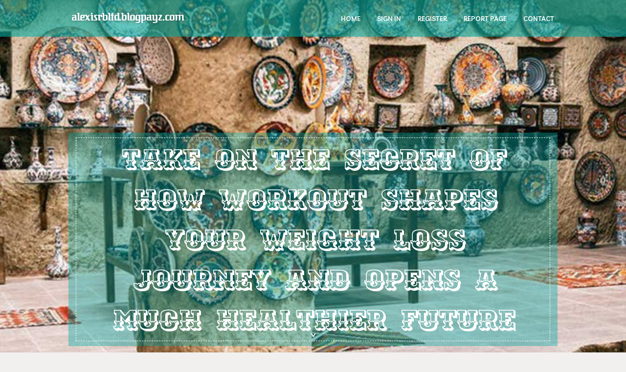

--- FILE ---
content_type: text/html; charset=UTF-8
request_url: https://alexisrbltd.blogpayz.com/27245771/take-on-the-secret-of-how-workout-shapes-your-weight-loss-journey-and-opens-a-much-healthier-future
body_size: 6061
content:
<!DOCTYPE html>
<!--[if IE 8]><html class="lt-ie10 lt-ie9 no-js" prefix="og: https://ogp.me/ns#" lang="en"><![endif]-->
<!--[if IE 9]><html class="lt-ie10 no-js" prefix="og: https://ogp.me/ns#" lang="en"><![endif]-->
<!--[if gt IE 9]><!--><html class="no-js" prefix="og: https://ogp.me/ns#" lang="en"><!--<![endif]-->
<head>
<meta charset="utf-8"><meta http-equiv="X-UA-Compatible" content="IE=edge,chrome=1">
<title>Take On The Secret Of How Workout Shapes Your Weight Loss Journey And Opens A Much Healthier Future</title>
<meta name="viewport" content="width=device-width,initial-scale=1,viewport-fit=cover">
<meta name="msapplication-tap-highlight" content="no">
<link href="https://cloud.blogpayz.com/blog/cdn/style.css" rel="stylesheet">
<meta name="generator" content="blogpayz.com">
<meta name="format-detection" content="telephone=no">
<meta property="og:url" content="https://alexisrbltd.blogpayz.com/27245771/take-on-the-secret-of-how-workout-shapes-your-weight-loss-journey-and-opens-a-much-healthier-future">
<meta property="og:title" content="Take On The Secret Of How Workout Shapes Your Weight Loss Journey And Opens A Much Healthier Future">
<meta property="og:type" content="article">
<meta property="og:description" content="Take On The Secret Of How Workout Shapes Your Weight Loss Journey And Opens A Much Healthier Future">
<meta property="og:site_name" content="blogpayz.com">
<meta property="og:image" content="https://cloud.blogpayz.com/blog/images/img02.jpg">
<link rel="canonical" href="https://alexisrbltd.blogpayz.com/27245771/take-on-the-secret-of-how-workout-shapes-your-weight-loss-journey-and-opens-a-much-healthier-future" />
<link href="https://cloud.blogpayz.com/favicon.ico" rel="shortcut icon" />
</head>
<body class="layout-01 wtf-homepage">
<div class="wnd-page color-red">

<div id="wrapper">

<header id="header">
<div id="layout-section" class="section header header-01 cf design-01 section-media">
<div class="nav-line initial-state cf wnd-fixed">
<div class="section-inner">
<div class="logo logo-default wnd-font-size-90 proxima-nova">
<div class="logo-content">
<div class="text-content-outer"><span class="text-content"><a class="blog_home_link" href="https://alexisrbltd.blogpayz.com"><strong>alexisrbltd.blogpayz.com</strong></a></span>
</div></div></div>

<nav id="menu" role="navigation"><div class="menu-not-loaded">

<ul class="level-1"><li class="wnd-active wnd-homepage">
<li><a href="https://blogpayz.com"><span>Home</span></a></li>
<li><a href="https://blogpayz.com/sign-in"><span>Sign In</span></a></li>
<li><a href="https://blogpayz.com/register"><span>Register</span></a></li>
<li><a href="https://blogpayz.com/report"><span>Report page</span></a></li>
<li><a href="https://blogpayz.com/contact"><span>Contact</span></a></li>
</ul><span class="more-text">More</span>
</div>
</nav>
  <span style="width:100px; display:none; height:100px; "><a href="https://blogpayz.com/new-posts?1">1</a><a href="https://blogpayz.com/new-posts?2">2</a><a href="https://blogpayz.com/new-posts?3">3</a><a href="https://blogpayz.com/new-posts?4">4</a><a href="https://blogpayz.com/new-posts?5">5</a></span>

<div id="menu-mobile" class="hidden"><a href="#" id="menu-submit"><span></span>Menu</a></div>

</div>
</div>

</div>
</header>
<main id="main" class="cf" role="main">
<div class="section-wrapper cf">
<div class="section-wrapper-content cf"><div class="section header header-01 cf design-01 section-media wnd-background-image">
<div class="section-bg">
<div class="section-bg-layer wnd-background-image  bgpos-top-center bgatt-scroll" style="background-image:url('https://cloud.blogpayz.com/blog/images/img02.jpg')"></div>
<div class="section-bg-layer section-bg-overlay overlay-black-light"></div>
</div>

<div class="header-content cf">
<div class="header-claim">
<div class="claim-content">
<div class="claim-inner">
<div class="section-inner">
<h1><span class="styled-inline-text claim-borders playfair-display"><span><span>TAKE ON THE SECRET OF HOW WORKOUT SHAPES YOUR WEIGHT LOSS JOURNEY AND OPENS A MUCH HEALTHIER FUTURE</span></span></span></h1>
</div></div></div></div>

<a href="" class="more"></a>

</div>
<div class="header-gradient"></div>
</div><section class="section default-01 design-01 section-white"><div class="section-bg">
<div class="section-bg-layer">

</div>
<div class="section-bg-layer section-bg-overlay"></div>
</div>
<div class="section-inner">
<div class="content cf">
<div>
<div class="column-wrapper cf">
<div><div class="column-content pr" style="width:100%;">
<div><div class="text cf design-01">


<div class="text-content">
<h1><font style="font-size:170%">Take On The Secret Of How Workout Shapes Your Weight Loss Journey And Opens A Much Healthier Future</font></h1>
<h2>Take On The Secret Of How Workout Shapes Your Weight Loss Journey And Opens A Much Healthier Future</h2>
<h3><em>Blog Article</em></h3>

<p>Web Content Produce By-Mangum Crosby<br/><br/>When starting an obesity weight management program, comprehending the duty of workout is crucial to your success. You might ask yourself just how workout matches the equation of losing excess weight and enhancing your health. The influence of physical activity on your weight-loss trip is multifaceted, affecting not just your scale numbers but also your overall health. Let's check out the detailed partnership between workout and fat burning, and how it can lead the way for a much healthier, better you.<br/><br/><h2>Perks of Workout in Fat Burning</h2><br/><br/>When intending to reduce weight, integrating normal workout into your regimen is essential for achieving effective and sustainable results. Exercise provides a wide range of advantages beyond just melting calories. It assists improve your metabolic rate, permitting you to shed even more calories throughout the day, also when at rest. In addition, physical activity plays a considerable duty in preserving lean muscle mass while dropping weight, making sure that most of the weight shed originates from fat shops as opposed to muscle mass cells.<br/><br/>Routine workout also has an extensive impact on your mental well-being. It launches endorphins, frequently called 'feel-good' hormonal agents, which can help reduce tension, anxiety, and symptoms of depression. This positive impact on your state of mind can enhance your total lifestyle and motivate you to remain consistent with your fat burning efforts.<br/><br/>Additionally, incorporating workout right into your regimen can boost your cardiovascular health, increase energy degrees, and boost your general physical fitness. By engaging in normal exercise, you not only support your weight loss goals yet also improve your overall wellness and health.<br/><br/><h2>Kind of Workout for Obesity</h2><br/><br/>To efficiently deal with weight problems, integrating a variety of exercises customized to specific requirements and preferences is key for taking full advantage of weight loss and general wellness benefits.<br/><br/>When it pertains to sorts of workouts for excessive weight, choices abound.  <a href="https://charlieeqakw.buyoutblog.com/27137999/the-significance-of-consulting-with-professionals-in-weight-loss">type 2 diabetes medication mechanism of action</a>  like walking, running, biking, or swimming are exceptional for shedding calories and improving heart wellness.<br/><br/>Stamina training, entailing weights or resistance bands, helps construct muscular tissue mass, which can increase metabolism and aid in weight reduction.<br/><br/> <a href="https://nutritionist-specializing21986.bleepblogs.com/27576557/explore-the-interesting-science-behind-the-systems-of-weight-loss-drugs-to-improve-your-understanding-and-change-your-strategy-to-taking-care-of-weight">https://nutritionist-specializing21986.bleepblogs.com/27576557/explore-the-interesting-science-behind-the-systems-of-weight-loss-drugs-to-improve-your-understanding-and-change-your-strategy-to-taking-care-of-weight</a> -intensity period training (HIIT) is another effective option, rotating in between intense ruptureds of task and short pause to optimize calorie melt in a shorter quantity of time.<br/><br/>Additionally, versatility exercises such as yoga exercise or Pilates can enhance variety of movement and stop injuries.<br/><br/>Blending and matching these various sorts of exercises based upon your preferences and health and fitness level can maintain your routine engaging and effective in combating excessive weight. Remember, consistency is essential to seeing lasting results.<br/><br/><h2>Exercise Guidelines for Efficient Outcomes</h2><br/><br/>For optimum lead to your weight loss journey, complying with workout standards is essential to guarantee performance and development in the direction of your objectives. To start, aim for at least 150 mins of moderate-intensity aerobic workout per week. This can include activities like brisk strolling, biking, or swimming. Additionally, including  <a href="https://www.nychealthandhospitals.org/bellevue-services/bariatric-surgery-weight-management/">https://www.nychealthandhospitals.org/bellevue-services/bariatric-surgery-weight-management/</a>  training exercises at the very least two days a week is crucial for developing muscle and increasing metabolic rate.<br/><br/><iframe width="560" height="315" src="https://www.youtube.com/embed/yUqBHyi57oE" title="YouTube video player" frameborder="0" allow="accelerometer; autoplay; clipboard-write; encrypted-media; gyroscope; picture-in-picture; web-share" allowfullscreen></iframe><br/><br/>When engaging in cardio exercises, make every effort to operate at a moderate intensity where you can still hold a discussion however really feel slightly breathless. This ensures that you're challenging your body sufficient to see progress. Bear in mind to listen to your body and progressively boost the strength and period of your exercises as your fitness degree boosts.<br/><br/>Furthermore, it is very important to mix up your routine to avoid plateaus and maintain your body challenged. Try different kinds of exercises, such as HIIT exercises, yoga, or dance courses, to keep things fascinating and target various muscular tissue groups. By complying with these workout guidelines consistently, you can make the most of the performance of your weight loss initiatives and accomplish your wanted outcomes.<br/><br/>Verdict<br/><br/>As you advance your weight reduction trip, keep in mind that workout isn't nearly burning calories, but about firing up the fire within you to change your mind and body.<br/><br/>Equally as  <a href="https://stephenbmves.is-blog.com/33307923/personalized-weight-management-solutions-for-men-enhancing-male-health-and-vitality">https://stephenbmves.is-blog.com/33307923/personalized-weight-management-solutions-for-men-enhancing-male-health-and-vitality</a>  requires oxygen to expand, your dedication to work out gas your progress in the direction of a healthier, happier you.<br/><br/>Embrace the power of motion and allow it light the way to a brighter future.<br/><br/>Maintain the fire burning, and watch as your dreams develop into reality.<br/><br/><br/><img src='https://online.csp.edu/wp-content/uploads/2018/06/201806-ScienceofWeightLoss-infographic-CSP-1.png' width='533' border='0'></div><br><br><br><br><div align='center'><br/></p>
<a href="https://remove.backlinks.live" target="_blank">Report this page</a>
</div>

<div style="display:none"><a href="https://immigrationsolicitorsmanc71425.blogpayz.com/39976791/local-court-national-expertise-the-smart-way-to-find-motoring-offence-solicitors-near-me">1</a><a href="https://lilianikad315903.blogpayz.com/39976790/%E0%B9%80%E0%B8%94-%E0%B8%A1%E0%B8%9E-%E0%B8%99%E0%B8%9A%E0%B8%AD%E0%B8%A5%E0%B8%AD%E0%B8%AD%E0%B8%99%E0%B9%84%E0%B8%A5%E0%B8%99-%E0%B8%84-%E0%B8%B2%E0%B8%99-%E0%B8%B3%E0%B8%94-%E0%B8%AA-%E0%B8%94">2</a><a href="https://montyfolu168704.blogpayz.com/39976789/%ED%98%B8%EC%B9%98%EB%AF%BC-%EB%A7%88%EC%82%AC%EC%A7%80-%EB%8B%B9%EC%8B%A0%EC%9D%98-%ED%94%BC%EB%A1%9C%EB%A5%BC-%ED%92%80%EC%96%B4%EC%A3%BC%EC%84%B8%EC%9A%94">3</a><a href="https://johnnypxbcb.blogpayz.com/39976788/on-the-web-betting-the-digital-evolution-of-wagering">4</a><a href="https://spencerxvrn629629.blogpayz.com/39976787/cosmetic-dentist-in-perth-wa">5</a><a href="https://josueybecc.blogpayz.com/39976786/klonopin-0-5mg">6</a><a href="https://saulmvcv192756.blogpayz.com/39976785/the-ultimate-gaming-hub">7</a><a href="https://violaabpt796564.blogpayz.com/39976784/watch-your-world-with-iptv">8</a><a href="https://marioztam493725.blogpayz.com/39976783/car-accident-attorneys-in-pelham-ny">9</a><a href="https://johnnywoduk.blogpayz.com/39976782/inexpensive-community-website-positioning">10</a><a href="https://johnnywoduk.blogpayz.com/39976781/is-it-possible-to-compare-the-best-affordable-search-engine-marketing-organizations-in-canada-and-assist-me-choose">11</a><a href="https://wdpy.blogpayz.com/39976780/cost-effective-brandable-surface-does-my-phone-support-wireless-charging-landing-pages">12</a><a href="https://barbaravudx046994.blogpayz.com/39976779/locating-leaks-with-precision">13</a><a href="https://hannasuln422631.blogpayz.com/39976778/discover-greater-now">14</a><a href="https://kallumqcnm357665.blogpayz.com/39976777/unlock-the-ultimate-facial-treatments-in-cooper-city-at-the-meljestic-spa-experience-transform-your-complexion-today">15</a></div>

</div></div></div></div></div></div></div></div>
</section>
</div></div>

</main>
<footer id="footer" class="cf">
<div class="section-wrapper cf">
<div class="section-wrapper-content cf"><div class="section footer-01 design-01 section-white">
<div class="section-bg">
<div class="section-bg-layer">
</div>
<div class="section-bg-layer section-bg-overlay"></div>
</div>

<div class="footer-columns">

<div class="section-inner">
<div class="column-box column-content pr">
<div class="content cf wnd-no-cols">
<div>
<div class="text cf design-01">

<div class="form block cf design-01">
<form action="" method="post" _lpchecked="1">
<fieldset class="form-fieldset">
<div><div class="form-input form-text cf wnd-form-field wnd-required">
<label for="field-wnd_ShortTextField_297219"><span class="inline-text"><span>Your Name</span></span></label>
<input id="field-wnd_ShortTextField_297219" name="wnd_ShortTextField_297219" required="" value="" type="text" maxlength="150">
</div><div class="form-input form-email cf wnd-form-field wnd-required">
<label for="field-wnd_EmailField_792175"><span class="inline-text"><span>Email</span></span></label>
<input id="field-wnd_EmailField_792175" name="wnd_EmailField_792175" required="" value="@" type="email" maxlength="255">
</div><div class="form-input form-textarea cf wnd-form-field">
<label for="field-wnd_LongTextField_298580"><span class="inline-text"><span>Comment</span></span></label>
<textarea rows="5" id="field-wnd_LongTextField_298580" name="wnd_LongTextField_298580" placeholder="Enter your comment..."></textarea>
</div></div>
</fieldset>
<div class="form-submit cf button-01"><button type="submit" name="send" value="wnd_FormBlock_859870"><span class="text">Submit</span></button></div>
</form>

</div></div></div></div></div>

<div class="column-box column-content pr">
<div class="content cf wnd-no-cols">
<div>
<div class="text cf design-01">
<div class="text-content"><h1>Comments</h1>

<h2>Unique visitors</h2>
<p>624 Visitors</p>
<h2>Report page</h2>
<p><a href="https://blogpayz.com/report" target="_blank" rel="nofollow" >Report website</a></p>
<h2>Contact Us</h2>
<p><a href="https://blogpayz.com/contact" target="_blank" rel="nofollow" >Contact</a></p>
</div></div></div></div></div>

<div class="column-box column-content pr">
<div class="map block design-01" style="margin-left:0%;margin-right:0%;">
<div class="map-content" id="wnd_MapBlock_872894_container" style="position:relative;padding-bottom:97.67%;">

</div>
</div>
</div>
</div>
<div class="background-stripe"></div>
</div>
    

<div class="footer-line">
<div class="section-inner">
<div class="footer-texts">
<div class="copyright cf">
<div class="copyright-content">
<span class="inline-text">
<span>© 2026&nbsp;All rights reserved</span>
</span>
</div>
</div>
<div class="system-footer cf">
<div class="system-footer-content"><div class="sf">
<div class="sf-content">Powered by <a href="https://blogpayz.com" rel="nofollow" target="_blank">blogpayz.com</a></div>
</div></div>
</div>
</div>
<div class="lang-select cf">
</div></div></div></div></div></div>

</footer>
</div>
</div>
<div id="fe_footer">
<span style="display: none;"><a href="https://blogpayz.com/forum">forum</a></span>
<div id="fe_footer_left"><a href="https://blogpayz.com/register" target="_blank">Make a website for free</a></div><a id="fe_footer_right" href="https://blogpayz.com/sign-in" target="_blank">Webiste Login</a>
</div>
<script defer src="https://static.cloudflareinsights.com/beacon.min.js/vcd15cbe7772f49c399c6a5babf22c1241717689176015" integrity="sha512-ZpsOmlRQV6y907TI0dKBHq9Md29nnaEIPlkf84rnaERnq6zvWvPUqr2ft8M1aS28oN72PdrCzSjY4U6VaAw1EQ==" data-cf-beacon='{"version":"2024.11.0","token":"b833ba0cef9b4e0685c8e0556711ecb1","r":1,"server_timing":{"name":{"cfCacheStatus":true,"cfEdge":true,"cfExtPri":true,"cfL4":true,"cfOrigin":true,"cfSpeedBrain":true},"location_startswith":null}}' crossorigin="anonymous"></script>
</body>
</html>